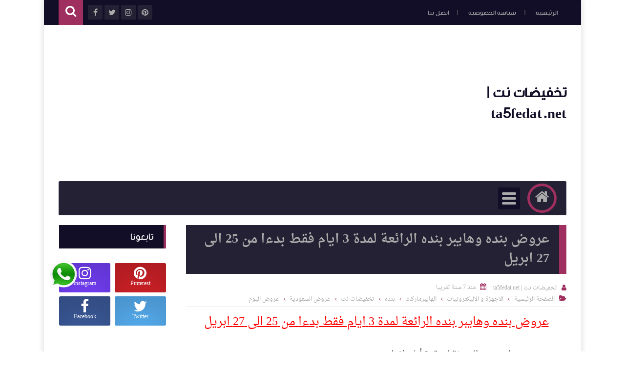

--- FILE ---
content_type: text/html; charset=utf-8
request_url: https://www.google.com/recaptcha/api2/aframe
body_size: 268
content:
<!DOCTYPE HTML><html><head><meta http-equiv="content-type" content="text/html; charset=UTF-8"></head><body><script nonce="omeU7yP3f8DFgUTvVX315Q">/** Anti-fraud and anti-abuse applications only. See google.com/recaptcha */ try{var clients={'sodar':'https://pagead2.googlesyndication.com/pagead/sodar?'};window.addEventListener("message",function(a){try{if(a.source===window.parent){var b=JSON.parse(a.data);var c=clients[b['id']];if(c){var d=document.createElement('img');d.src=c+b['params']+'&rc='+(localStorage.getItem("rc::a")?sessionStorage.getItem("rc::b"):"");window.document.body.appendChild(d);sessionStorage.setItem("rc::e",parseInt(sessionStorage.getItem("rc::e")||0)+1);localStorage.setItem("rc::h",'1766910757654');}}}catch(b){}});window.parent.postMessage("_grecaptcha_ready", "*");}catch(b){}</script></body></html>